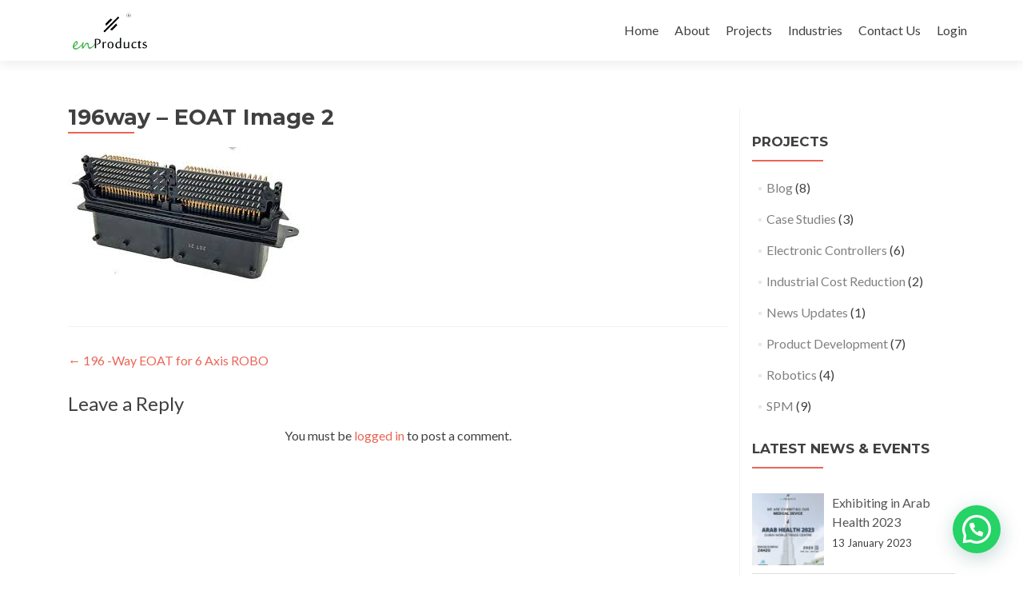

--- FILE ---
content_type: text/html; charset=UTF-8
request_url: https://www.enproducts.in/portfolio/196-way-eoat-for-6-axis-robo/attachment/196way-eoat-image-2/
body_size: 16788
content:
<!DOCTYPE html>

<html lang="en">

<head>

<meta charset="UTF-8">
<meta name="viewport" content="width=device-width, initial-scale=1">
<link rel="profile" href="http://gmpg.org/xfn/11">
<link rel="pingback" href="https://www.enproducts.in/xmlrpc.php">

<!--[if lt IE 9]>
<script src="https://www.enproducts.in/wp-content/themes/zerif-lite/js/html5.js"></script>
<link rel="stylesheet" href="https://www.enproducts.in/wp-content/themes/zerif-lite/css/ie.css" type="text/css">
<![endif]-->

<meta name='robots' content='index, follow, max-image-preview:large, max-snippet:-1, max-video-preview:-1' />

	<!-- This site is optimized with the Yoast SEO plugin v18.5.1 - https://yoast.com/wordpress/plugins/seo/ -->
	<title>Media Updates | Machine manufacturing | enProducts</title>
	<meta name="description" content="enProducts Pvt Ltd is the top machine manufacturer which is centered in Kerala, India. We provide manufacturing services such as Special Purpose Machines (SPM), New Product Development (NPD), Robotics &amp; Automation and Test Equipment." />
	<link rel="canonical" href="http://www.enproducts.in/wp-content/uploads/2024/07/196way-EOAT-Image-2.jpg" />
	<meta property="og:locale" content="en_US" />
	<meta property="og:type" content="article" />
	<meta property="og:title" content="Media Updates | Machine manufacturing | enProducts" />
	<meta property="og:description" content="enProducts Pvt Ltd is the top machine manufacturer which is centered in Kerala, India. We provide manufacturing services such as Special Purpose Machines (SPM), New Product Development (NPD), Robotics &amp; Automation and Test Equipment." />
	<meta property="og:url" content="http://www.enproducts.in/wp-content/uploads/2024/07/196way-EOAT-Image-2.jpg" />
	<meta property="og:site_name" content="enProducts" />
	<meta property="article:publisher" content="https://www.facebook.com/enProducts.in?ref=hl" />
	<meta property="article:modified_time" content="2024-07-24T08:59:29+00:00" />
	<meta property="og:image" content="http://www.enproducts.in/wp-content/uploads/2024/07/196way-EOAT-Image-2.jpg" />
	<meta property="og:image:width" content="296" />
	<meta property="og:image:height" content="170" />
	<meta property="og:image:type" content="image/jpeg" />
	<meta name="twitter:card" content="summary" />
	<meta name="twitter:site" content="@en_products" />
	<script type="application/ld+json" class="yoast-schema-graph">{"@context":"https://schema.org","@graph":[{"@type":"Organization","@id":"https://www.enproducts.in/#organization","name":"enProducts Private Limited","url":"https://www.enproducts.in/","sameAs":["https://www.facebook.com/enProducts.in?ref=hl","https://www.linkedin.com/company/enproducts-pvt-ltd?trk=company_logo","https://www.youtube.com/c/enProducts","https://twitter.com/en_products"],"logo":{"@type":"ImageObject","@id":"https://www.enproducts.in/#logo","inLanguage":"en","url":"https://www.enproducts.in/wp-content/uploads/2020/03/enproduct-logo-Web-01.png","contentUrl":"https://www.enproducts.in/wp-content/uploads/2020/03/enproduct-logo-Web-01.png","width":1564,"height":719,"caption":"enProducts Private Limited"},"image":{"@id":"https://www.enproducts.in/#logo"}},{"@type":"WebSite","@id":"https://www.enproducts.in/#website","url":"https://www.enproducts.in/","name":"enProducts","description":"Transparent engineering","publisher":{"@id":"https://www.enproducts.in/#organization"},"potentialAction":[{"@type":"SearchAction","target":{"@type":"EntryPoint","urlTemplate":"https://www.enproducts.in/?s={search_term_string}"},"query-input":"required name=search_term_string"}],"inLanguage":"en"},{"@type":"WebPage","@id":"http://www.enproducts.in/wp-content/uploads/2024/07/196way-EOAT-Image-2.jpg#webpage","url":"http://www.enproducts.in/wp-content/uploads/2024/07/196way-EOAT-Image-2.jpg","name":"Media Updates | Machine manufacturing | enProducts","isPartOf":{"@id":"https://www.enproducts.in/#website"},"datePublished":"2024-07-24T08:59:15+00:00","dateModified":"2024-07-24T08:59:29+00:00","description":"enProducts Pvt Ltd is the top machine manufacturer which is centered in Kerala, India. We provide manufacturing services such as Special Purpose Machines (SPM), New Product Development (NPD), Robotics & Automation and Test Equipment.","breadcrumb":{"@id":"http://www.enproducts.in/wp-content/uploads/2024/07/196way-EOAT-Image-2.jpg#breadcrumb"},"inLanguage":"en","potentialAction":[{"@type":"ReadAction","target":["http://www.enproducts.in/wp-content/uploads/2024/07/196way-EOAT-Image-2.jpg"]}]},{"@type":"BreadcrumbList","@id":"http://www.enproducts.in/wp-content/uploads/2024/07/196way-EOAT-Image-2.jpg#breadcrumb","itemListElement":[{"@type":"ListItem","position":1,"name":"Home","item":"https://www.enproducts.in/"},{"@type":"ListItem","position":2,"name":"196 -Way EOAT for 6 Axis ROBO","item":"https://www.enproducts.in/portfolio/196-way-eoat-for-6-axis-robo/"},{"@type":"ListItem","position":3,"name":"196way &#8211; EOAT Image 2"}]}]}</script>
	<!-- / Yoast SEO plugin. -->


<link rel='dns-prefetch' href='//maps.googleapis.com' />
<link rel='dns-prefetch' href='//fonts.googleapis.com' />
<link rel='dns-prefetch' href='//s.w.org' />
<link rel="alternate" type="application/rss+xml" title="enProducts &raquo; Feed" href="https://www.enproducts.in/feed/" />
<link rel="alternate" type="application/rss+xml" title="enProducts &raquo; Comments Feed" href="https://www.enproducts.in/comments/feed/" />
<link rel="alternate" type="application/rss+xml" title="enProducts &raquo; 196way &#8211; EOAT Image 2 Comments Feed" href="https://www.enproducts.in/portfolio/196-way-eoat-for-6-axis-robo/attachment/196way-eoat-image-2/feed/" />
<script type="text/javascript">
window._wpemojiSettings = {"baseUrl":"https:\/\/s.w.org\/images\/core\/emoji\/13.1.0\/72x72\/","ext":".png","svgUrl":"https:\/\/s.w.org\/images\/core\/emoji\/13.1.0\/svg\/","svgExt":".svg","source":{"concatemoji":"https:\/\/www.enproducts.in\/wp-includes\/js\/wp-emoji-release.min.js?ver=5.9.12"}};
/*! This file is auto-generated */
!function(e,a,t){var n,r,o,i=a.createElement("canvas"),p=i.getContext&&i.getContext("2d");function s(e,t){var a=String.fromCharCode;p.clearRect(0,0,i.width,i.height),p.fillText(a.apply(this,e),0,0);e=i.toDataURL();return p.clearRect(0,0,i.width,i.height),p.fillText(a.apply(this,t),0,0),e===i.toDataURL()}function c(e){var t=a.createElement("script");t.src=e,t.defer=t.type="text/javascript",a.getElementsByTagName("head")[0].appendChild(t)}for(o=Array("flag","emoji"),t.supports={everything:!0,everythingExceptFlag:!0},r=0;r<o.length;r++)t.supports[o[r]]=function(e){if(!p||!p.fillText)return!1;switch(p.textBaseline="top",p.font="600 32px Arial",e){case"flag":return s([127987,65039,8205,9895,65039],[127987,65039,8203,9895,65039])?!1:!s([55356,56826,55356,56819],[55356,56826,8203,55356,56819])&&!s([55356,57332,56128,56423,56128,56418,56128,56421,56128,56430,56128,56423,56128,56447],[55356,57332,8203,56128,56423,8203,56128,56418,8203,56128,56421,8203,56128,56430,8203,56128,56423,8203,56128,56447]);case"emoji":return!s([10084,65039,8205,55357,56613],[10084,65039,8203,55357,56613])}return!1}(o[r]),t.supports.everything=t.supports.everything&&t.supports[o[r]],"flag"!==o[r]&&(t.supports.everythingExceptFlag=t.supports.everythingExceptFlag&&t.supports[o[r]]);t.supports.everythingExceptFlag=t.supports.everythingExceptFlag&&!t.supports.flag,t.DOMReady=!1,t.readyCallback=function(){t.DOMReady=!0},t.supports.everything||(n=function(){t.readyCallback()},a.addEventListener?(a.addEventListener("DOMContentLoaded",n,!1),e.addEventListener("load",n,!1)):(e.attachEvent("onload",n),a.attachEvent("onreadystatechange",function(){"complete"===a.readyState&&t.readyCallback()})),(n=t.source||{}).concatemoji?c(n.concatemoji):n.wpemoji&&n.twemoji&&(c(n.twemoji),c(n.wpemoji)))}(window,document,window._wpemojiSettings);
</script>
<style type="text/css">
img.wp-smiley,
img.emoji {
	display: inline !important;
	border: none !important;
	box-shadow: none !important;
	height: 1em !important;
	width: 1em !important;
	margin: 0 0.07em !important;
	vertical-align: -0.1em !important;
	background: none !important;
	padding: 0 !important;
}
</style>
	<link rel='stylesheet' id='img-lightbox-css-css'  href='https://www.enproducts.in/wp-content/plugins/wp-product-review/css/lightbox.css?ver=1.0' type='text/css' media='all' />
<link rel='stylesheet' id='wp-block-library-css'  href='https://www.enproducts.in/wp-includes/css/dist/block-library/style.min.css?ver=5.9.12' type='text/css' media='all' />
<style id='joinchat-button-style-inline-css' type='text/css'>
.wp-block-joinchat-button{border:none!important;text-align:center}.wp-block-joinchat-button figure{display:table;margin:0 auto;padding:0}.wp-block-joinchat-button figcaption{font:normal normal 400 .6em/2em var(--wp--preset--font-family--system-font,sans-serif);margin:0;padding:0}.wp-block-joinchat-button .joinchat-button__qr{background-color:#fff;border:6px solid #25d366;border-radius:30px;box-sizing:content-box;display:block;height:200px;margin:auto;overflow:hidden;padding:10px;width:200px}.wp-block-joinchat-button .joinchat-button__qr canvas,.wp-block-joinchat-button .joinchat-button__qr img{display:block;margin:auto}.wp-block-joinchat-button .joinchat-button__link{align-items:center;background-color:#25d366;border:6px solid #25d366;border-radius:30px;display:inline-flex;flex-flow:row nowrap;justify-content:center;line-height:1.25em;margin:0 auto;text-decoration:none}.wp-block-joinchat-button .joinchat-button__link:before{background:transparent var(--joinchat-ico) no-repeat center;background-size:100%;content:"";display:block;height:1.5em;margin:-.75em .75em -.75em 0;width:1.5em}.wp-block-joinchat-button figure+.joinchat-button__link{margin-top:10px}@media (orientation:landscape)and (min-height:481px),(orientation:portrait)and (min-width:481px){.wp-block-joinchat-button.joinchat-button--qr-only figure+.joinchat-button__link{display:none}}@media (max-width:480px),(orientation:landscape)and (max-height:480px){.wp-block-joinchat-button figure{display:none}}

</style>
<style id='global-styles-inline-css' type='text/css'>
body{--wp--preset--color--black: #000000;--wp--preset--color--cyan-bluish-gray: #abb8c3;--wp--preset--color--white: #ffffff;--wp--preset--color--pale-pink: #f78da7;--wp--preset--color--vivid-red: #cf2e2e;--wp--preset--color--luminous-vivid-orange: #ff6900;--wp--preset--color--luminous-vivid-amber: #fcb900;--wp--preset--color--light-green-cyan: #7bdcb5;--wp--preset--color--vivid-green-cyan: #00d084;--wp--preset--color--pale-cyan-blue: #8ed1fc;--wp--preset--color--vivid-cyan-blue: #0693e3;--wp--preset--color--vivid-purple: #9b51e0;--wp--preset--gradient--vivid-cyan-blue-to-vivid-purple: linear-gradient(135deg,rgba(6,147,227,1) 0%,rgb(155,81,224) 100%);--wp--preset--gradient--light-green-cyan-to-vivid-green-cyan: linear-gradient(135deg,rgb(122,220,180) 0%,rgb(0,208,130) 100%);--wp--preset--gradient--luminous-vivid-amber-to-luminous-vivid-orange: linear-gradient(135deg,rgba(252,185,0,1) 0%,rgba(255,105,0,1) 100%);--wp--preset--gradient--luminous-vivid-orange-to-vivid-red: linear-gradient(135deg,rgba(255,105,0,1) 0%,rgb(207,46,46) 100%);--wp--preset--gradient--very-light-gray-to-cyan-bluish-gray: linear-gradient(135deg,rgb(238,238,238) 0%,rgb(169,184,195) 100%);--wp--preset--gradient--cool-to-warm-spectrum: linear-gradient(135deg,rgb(74,234,220) 0%,rgb(151,120,209) 20%,rgb(207,42,186) 40%,rgb(238,44,130) 60%,rgb(251,105,98) 80%,rgb(254,248,76) 100%);--wp--preset--gradient--blush-light-purple: linear-gradient(135deg,rgb(255,206,236) 0%,rgb(152,150,240) 100%);--wp--preset--gradient--blush-bordeaux: linear-gradient(135deg,rgb(254,205,165) 0%,rgb(254,45,45) 50%,rgb(107,0,62) 100%);--wp--preset--gradient--luminous-dusk: linear-gradient(135deg,rgb(255,203,112) 0%,rgb(199,81,192) 50%,rgb(65,88,208) 100%);--wp--preset--gradient--pale-ocean: linear-gradient(135deg,rgb(255,245,203) 0%,rgb(182,227,212) 50%,rgb(51,167,181) 100%);--wp--preset--gradient--electric-grass: linear-gradient(135deg,rgb(202,248,128) 0%,rgb(113,206,126) 100%);--wp--preset--gradient--midnight: linear-gradient(135deg,rgb(2,3,129) 0%,rgb(40,116,252) 100%);--wp--preset--duotone--dark-grayscale: url('#wp-duotone-dark-grayscale');--wp--preset--duotone--grayscale: url('#wp-duotone-grayscale');--wp--preset--duotone--purple-yellow: url('#wp-duotone-purple-yellow');--wp--preset--duotone--blue-red: url('#wp-duotone-blue-red');--wp--preset--duotone--midnight: url('#wp-duotone-midnight');--wp--preset--duotone--magenta-yellow: url('#wp-duotone-magenta-yellow');--wp--preset--duotone--purple-green: url('#wp-duotone-purple-green');--wp--preset--duotone--blue-orange: url('#wp-duotone-blue-orange');--wp--preset--font-size--small: 13px;--wp--preset--font-size--medium: 20px;--wp--preset--font-size--large: 36px;--wp--preset--font-size--x-large: 42px;}.has-black-color{color: var(--wp--preset--color--black) !important;}.has-cyan-bluish-gray-color{color: var(--wp--preset--color--cyan-bluish-gray) !important;}.has-white-color{color: var(--wp--preset--color--white) !important;}.has-pale-pink-color{color: var(--wp--preset--color--pale-pink) !important;}.has-vivid-red-color{color: var(--wp--preset--color--vivid-red) !important;}.has-luminous-vivid-orange-color{color: var(--wp--preset--color--luminous-vivid-orange) !important;}.has-luminous-vivid-amber-color{color: var(--wp--preset--color--luminous-vivid-amber) !important;}.has-light-green-cyan-color{color: var(--wp--preset--color--light-green-cyan) !important;}.has-vivid-green-cyan-color{color: var(--wp--preset--color--vivid-green-cyan) !important;}.has-pale-cyan-blue-color{color: var(--wp--preset--color--pale-cyan-blue) !important;}.has-vivid-cyan-blue-color{color: var(--wp--preset--color--vivid-cyan-blue) !important;}.has-vivid-purple-color{color: var(--wp--preset--color--vivid-purple) !important;}.has-black-background-color{background-color: var(--wp--preset--color--black) !important;}.has-cyan-bluish-gray-background-color{background-color: var(--wp--preset--color--cyan-bluish-gray) !important;}.has-white-background-color{background-color: var(--wp--preset--color--white) !important;}.has-pale-pink-background-color{background-color: var(--wp--preset--color--pale-pink) !important;}.has-vivid-red-background-color{background-color: var(--wp--preset--color--vivid-red) !important;}.has-luminous-vivid-orange-background-color{background-color: var(--wp--preset--color--luminous-vivid-orange) !important;}.has-luminous-vivid-amber-background-color{background-color: var(--wp--preset--color--luminous-vivid-amber) !important;}.has-light-green-cyan-background-color{background-color: var(--wp--preset--color--light-green-cyan) !important;}.has-vivid-green-cyan-background-color{background-color: var(--wp--preset--color--vivid-green-cyan) !important;}.has-pale-cyan-blue-background-color{background-color: var(--wp--preset--color--pale-cyan-blue) !important;}.has-vivid-cyan-blue-background-color{background-color: var(--wp--preset--color--vivid-cyan-blue) !important;}.has-vivid-purple-background-color{background-color: var(--wp--preset--color--vivid-purple) !important;}.has-black-border-color{border-color: var(--wp--preset--color--black) !important;}.has-cyan-bluish-gray-border-color{border-color: var(--wp--preset--color--cyan-bluish-gray) !important;}.has-white-border-color{border-color: var(--wp--preset--color--white) !important;}.has-pale-pink-border-color{border-color: var(--wp--preset--color--pale-pink) !important;}.has-vivid-red-border-color{border-color: var(--wp--preset--color--vivid-red) !important;}.has-luminous-vivid-orange-border-color{border-color: var(--wp--preset--color--luminous-vivid-orange) !important;}.has-luminous-vivid-amber-border-color{border-color: var(--wp--preset--color--luminous-vivid-amber) !important;}.has-light-green-cyan-border-color{border-color: var(--wp--preset--color--light-green-cyan) !important;}.has-vivid-green-cyan-border-color{border-color: var(--wp--preset--color--vivid-green-cyan) !important;}.has-pale-cyan-blue-border-color{border-color: var(--wp--preset--color--pale-cyan-blue) !important;}.has-vivid-cyan-blue-border-color{border-color: var(--wp--preset--color--vivid-cyan-blue) !important;}.has-vivid-purple-border-color{border-color: var(--wp--preset--color--vivid-purple) !important;}.has-vivid-cyan-blue-to-vivid-purple-gradient-background{background: var(--wp--preset--gradient--vivid-cyan-blue-to-vivid-purple) !important;}.has-light-green-cyan-to-vivid-green-cyan-gradient-background{background: var(--wp--preset--gradient--light-green-cyan-to-vivid-green-cyan) !important;}.has-luminous-vivid-amber-to-luminous-vivid-orange-gradient-background{background: var(--wp--preset--gradient--luminous-vivid-amber-to-luminous-vivid-orange) !important;}.has-luminous-vivid-orange-to-vivid-red-gradient-background{background: var(--wp--preset--gradient--luminous-vivid-orange-to-vivid-red) !important;}.has-very-light-gray-to-cyan-bluish-gray-gradient-background{background: var(--wp--preset--gradient--very-light-gray-to-cyan-bluish-gray) !important;}.has-cool-to-warm-spectrum-gradient-background{background: var(--wp--preset--gradient--cool-to-warm-spectrum) !important;}.has-blush-light-purple-gradient-background{background: var(--wp--preset--gradient--blush-light-purple) !important;}.has-blush-bordeaux-gradient-background{background: var(--wp--preset--gradient--blush-bordeaux) !important;}.has-luminous-dusk-gradient-background{background: var(--wp--preset--gradient--luminous-dusk) !important;}.has-pale-ocean-gradient-background{background: var(--wp--preset--gradient--pale-ocean) !important;}.has-electric-grass-gradient-background{background: var(--wp--preset--gradient--electric-grass) !important;}.has-midnight-gradient-background{background: var(--wp--preset--gradient--midnight) !important;}.has-small-font-size{font-size: var(--wp--preset--font-size--small) !important;}.has-medium-font-size{font-size: var(--wp--preset--font-size--medium) !important;}.has-large-font-size{font-size: var(--wp--preset--font-size--large) !important;}.has-x-large-font-size{font-size: var(--wp--preset--font-size--x-large) !important;}
</style>
<link rel='stylesheet' id='sp-news-public-css'  href='https://www.enproducts.in/wp-content/plugins/sp-news-and-widget/assets/css/sp-news-public.css?ver=4.5.6' type='text/css' media='all' />
<link rel='stylesheet' id='wpos-slick-style-css'  href='https://www.enproducts.in/wp-content/plugins/wp-logo-showcase-responsive-slider-slider/assets/css/slick.css?ver=3.1.2' type='text/css' media='all' />
<link rel='stylesheet' id='logo_showcase_style-css'  href='https://www.enproducts.in/wp-content/plugins/wp-logo-showcase-responsive-slider-slider/assets/css/logo-showcase.css?ver=3.1.2' type='text/css' media='all' />
<link rel='stylesheet' id='zerif_font-css'  href='//fonts.googleapis.com/css?family=Lato%3A300%2C400%2C700%2C400italic%7CMontserrat%3A700%7CHomemade+Apple&#038;subset=latin%2Clatin-ext' type='text/css' media='all' />
<link rel='stylesheet' id='zerif_font_all-css'  href='//fonts.googleapis.com/css?family=Open+Sans%3A400%2C300%2C300italic%2C400italic%2C600italic%2C600%2C700%2C700italic%2C800%2C800italic&#038;ver=5.9.12' type='text/css' media='all' />
<link rel='stylesheet' id='zerif_bootstrap_style-css'  href='https://www.enproducts.in/wp-content/themes/zerif-lite/css/bootstrap.css?ver=5.9.12' type='text/css' media='all' />
<link rel='stylesheet' id='zerif_fontawesome-css'  href='https://www.enproducts.in/wp-content/themes/zerif-lite/css/font-awesome.min.css?ver=v1' type='text/css' media='all' />
<link rel='stylesheet' id='zerif_style-css'  href='https://www.enproducts.in/wp-content/themes/zerif-lite/style.css?ver=v1' type='text/css' media='all' />
<link rel='stylesheet' id='zerif_responsive_style-css'  href='https://www.enproducts.in/wp-content/themes/zerif-lite/css/responsive.css?ver=v1' type='text/css' media='all' />
<link rel='stylesheet' id='joinchat-css'  href='https://www.enproducts.in/wp-content/plugins/creame-whatsapp-me/public/css/joinchat-btn.min.css?ver=5.1.5' type='text/css' media='all' />
<link rel='stylesheet' id='nimble-portfolio-style-css'  href='https://www.enproducts.in/wp-content/plugins/nimble-portfolio/includes/nimble-portfolio.css?ver=5.9.12' type='text/css' media='all' />
<link rel='stylesheet' id='nimble-portfolio-default-stylesheet-css'  href='https://www.enproducts.in/wp-content/plugins/nimble-portfolio/skins/default/skin.css?ver=5.9.12' type='text/css' media='all' />
<link rel='stylesheet' id='nimblebox-style-css'  href='https://www.enproducts.in/wp-content/plugins/nimble-portfolio/includes/prettyphoto/prettyphoto.css?ver=5.9.12' type='text/css' media='all' />
<script type='text/javascript' src='https://www.enproducts.in/wp-includes/js/jquery/jquery.min.js?ver=3.6.0' id='jquery-core-js'></script>
<script type='text/javascript' src='https://www.enproducts.in/wp-includes/js/jquery/jquery-migrate.min.js?ver=3.3.2' id='jquery-migrate-js'></script>
<script type='text/javascript' src='http://maps.googleapis.com/maps/api/js?key=AIzaSyBcVcz5OZ6eNBi5d7CFYHIdtsEI5BQlm68&#038;libraries=places&#038;ver=5.9.12' id='srm_gmap_api-js'></script>
<script type='text/javascript' id='pirate-forms-custom-spam-js-extra'>
/* <![CDATA[ */
var pf = {"spam":{"label":"I'm human!","value":"c247a076b3"}};
/* ]]> */
</script>
<script type='text/javascript' src='https://www.enproducts.in/wp-content/plugins/pirate-forms/public/js/custom-spam.js?ver=5.9.12' id='pirate-forms-custom-spam-js'></script>
<link rel="https://api.w.org/" href="https://www.enproducts.in/wp-json/" /><link rel="alternate" type="application/json" href="https://www.enproducts.in/wp-json/wp/v2/media/6182" /><link rel="EditURI" type="application/rsd+xml" title="RSD" href="https://www.enproducts.in/xmlrpc.php?rsd" />
<link rel="wlwmanifest" type="application/wlwmanifest+xml" href="https://www.enproducts.in/wp-includes/wlwmanifest.xml" /> 
<meta name="generator" content="WordPress 5.9.12" />
<link rel='shortlink' href='https://www.enproducts.in/?p=6182' />
<link rel="alternate" type="application/json+oembed" href="https://www.enproducts.in/wp-json/oembed/1.0/embed?url=https%3A%2F%2Fwww.enproducts.in%2Fportfolio%2F196-way-eoat-for-6-axis-robo%2Fattachment%2F196way-eoat-image-2%2F" />
<link rel="alternate" type="text/xml+oembed" href="https://www.enproducts.in/wp-json/oembed/1.0/embed?url=https%3A%2F%2Fwww.enproducts.in%2Fportfolio%2F196-way-eoat-for-6-axis-robo%2Fattachment%2F196way-eoat-image-2%2F&#038;format=xml" />
<meta name="google-site-verification" content="y-u08tXKZ4KaSBFt_d3FzsNmEHoCB1CijVeUcGVlIFM" />
<!-- Global site tag (gtag.js) - Google Analytics -->
<script async src="https://www.googletagmanager.com/gtag/js?id=G-0HH2YZT5D1"></script>
<script>
  window.dataLayer = window.dataLayer || [];
  function gtag(){dataLayer.push(arguments);}
  gtag('js', new Date());

  gtag('config', 'G-0HH2YZT5D1');
</script>
<!-- Google Tag Manager -->
<script>(function(w,d,s,l,i){w[l]=w[l]||[];w[l].push({'gtm.start':
new Date().getTime(),event:'gtm.js'});var f=d.getElementsByTagName(s)[0],
j=d.createElement(s),dl=l!='dataLayer'?'&l='+l:'';j.async=true;j.src=
'https://www.googletagmanager.com/gtm.js?id='+i+dl;f.parentNode.insertBefore(j,f);
})(window,document,'script','dataLayer','GTM-NDZMXBV4');</script>
<!-- End Google Tag Manager --><link rel='stylesheet' id='cwp-pac-frontpage-stylesheet-css'  href='https://www.enproducts.in/wp-content/plugins/wp-product-review/css/frontpage.css?ver=5.9.12' type='text/css' media='all' />
<link rel='stylesheet' id='cwp-pac-widget-stylesheet-css'  href='https://www.enproducts.in/wp-content/plugins/wp-product-review/css/cwppos-widget.css?ver=5.9.12' type='text/css' media='all' />
<link rel='stylesheet' id='jqueryui-css'  href='https://www.enproducts.in/wp-content/plugins/wp-product-review/css/jquery-ui.css?ver=5.9.12' type='text/css' media='all' />
<link rel='stylesheet' id='cwp-pac-fontawesome-stylesheet-css'  href='https://www.enproducts.in/wp-content/plugins/wp-product-review/css/font-awesome.min.css?ver=5.9.12' type='text/css' media='all' />
<script type='text/javascript' src='https://www.enproducts.in/wp-includes/js/jquery/ui/core.min.js?ver=1.13.1' id='jquery-ui-core-js'></script>
<script type='text/javascript' src='https://www.enproducts.in/wp-includes/js/jquery/ui/mouse.min.js?ver=1.13.1' id='jquery-ui-mouse-js'></script>
<script type='text/javascript' src='https://www.enproducts.in/wp-includes/js/jquery/ui/slider.min.js?ver=1.13.1' id='jquery-ui-slider-js'></script>
<script type='text/javascript' src='https://www.enproducts.in/wp-content/plugins/wp-product-review/javascript/pie-chart.js?ver=20140101' id='pie-chart-js'></script>
<script type='text/javascript' src='https://www.enproducts.in/wp-content/plugins/wp-product-review/javascript/main.js?ver=20140101' id='cwp-pac-main-script-js'></script>
<script type='text/javascript' src='https://www.enproducts.in/wp-content/plugins/wp-product-review/javascript/lightbox.min.js?ver=1.0' id='img-lightbox-js'></script>
<script type='text/javascript'>
                    var cwpCustomBarIcon = '';
                    var isSetToPro = '';
                    var trackcolor = '#ebebeb';
                </script><style type="text/css" id="custom-background-css">
body.custom-background { background-image: url("https://enproducts.in/wp-content/uploads/2015/04/bg.jpg"); background-position: center top; background-size: auto; background-repeat: no-repeat; background-attachment: fixed; }
</style>
	<link rel="icon" href="https://www.enproducts.in/wp-content/uploads/2018/07/cropped-LogoOnly_Rev3-01-1-32x32.png" sizes="32x32" />
<link rel="icon" href="https://www.enproducts.in/wp-content/uploads/2018/07/cropped-LogoOnly_Rev3-01-1-192x192.png" sizes="192x192" />
<link rel="apple-touch-icon" href="https://www.enproducts.in/wp-content/uploads/2018/07/cropped-LogoOnly_Rev3-01-1-180x180.png" />
<meta name="msapplication-TileImage" content="https://www.enproducts.in/wp-content/uploads/2018/07/cropped-LogoOnly_Rev3-01-1-270x270.png" />
		<style type="text/css" id="wp-custom-css">
			.zerif-copyright{
	display: none !important;
}
.zerif-copyright-box{
	display: none !important;
}
.entry-footer {
display: none;
}
.entry-meta{
	display: none !important;
}
/* .post-4272 .entry-header{
	display: none !important;
}
.post-4136 .entry-header{
	display: none !important;
} */
h1.entry-title {
	font-size: 27px;
}
/* Zerif Lite FAQ styling */
.faq-item {
  margin-bottom: 12px;
  border: 1px solid #ddd;
  padding: 10px;
  border-radius: 4px;
}

.faq-item summary {
  font-weight: 600;
  cursor: pointer;
  outline: none;
}

.faq-item summary::-webkit-details-marker {
  display: none;
}

.faq-item summary:after {
  content: "+";
  float: right;
  font-size: 18px;
}

.faq-item[open] summary:after {
  content: "–";
}
		</style>
		
</head>

	<body class="attachment attachment-template-default single single-attachment postid-6182 attachmentid-6182 attachment-jpeg elementor-default elementor-kit-2169" >
		<!-- Google Tag Manager (noscript) -->
<noscript><iframe src="https://www.googletagmanager.com/ns.html?id=GTM-NDZMXBV4"
height="0" width="0" style="display:none;visibility:hidden"></iframe></noscript>
<!-- End Google Tag Manager (noscript) -->



<div id="mobilebgfix">
	<div class="mobile-bg-fix-img-wrap">
		<div class="mobile-bg-fix-img"></div>
	</div>
	<div class="mobile-bg-fix-whole-site">


<header id="home" class="header" itemscope="itemscope" itemtype="http://schema.org/WPHeader">

	<div id="main-nav" class="navbar navbar-inverse bs-docs-nav" role="banner">

		<div class="container">

			<div class="navbar-header responsive-logo">

				<button class="navbar-toggle collapsed" type="button" data-toggle="collapse" data-target=".bs-navbar-collapse">

				<span class="sr-only">Toggle navigation</span>

				<span class="icon-bar"></span>

				<span class="icon-bar"></span>

				<span class="icon-bar"></span>

				</button>

				<a href="https://www.enproducts.in/" class="navbar-brand"><img src="http://www.enproducts.in/wp-content/uploads/2020/03/enproduct-logo-Web-01-01.png" alt="enProducts"></a>
			</div>

				<nav class="navbar-collapse bs-navbar-collapse collapse" id="site-navigation" itemscope itemtype="http://schema.org/SiteNavigationElement">
		<a class="screen-reader-text skip-link" href="#content">Skip to content</a>
		<ul id="menu-main-top" class="nav navbar-nav navbar-right responsive-nav main-nav-list"><li id="menu-item-59" class="menu-item menu-item-type-custom menu-item-object-custom menu-item-home menu-item-59"><a href="http://www.enproducts.in/">Home</a></li>
<li id="menu-item-7" class="menu-item menu-item-type-custom menu-item-object-custom menu-item-home menu-item-has-children menu-item-7"><a title="Select Any" href="https://www.enproducts.in/#about">About</a>
<ul class="sub-menu">
	<li id="menu-item-8" class="menu-item menu-item-type-post_type menu-item-object-page menu-item-8"><a title="Know about enProducts" href="https://www.enproducts.in/about-machine-manufacturing/">Organization</a></li>
	<li id="menu-item-57" class="menu-item menu-item-type-custom menu-item-object-custom menu-item-home menu-item-57"><a href="http://www.enproducts.in/#team">Our Team</a></li>
	<li id="menu-item-58" class="menu-item menu-item-type-custom menu-item-object-custom menu-item-home menu-item-58"><a href="http://www.enproducts.in/#testimonials">Testimonials</a></li>
	<li id="menu-item-452" class="menu-item menu-item-type-post_type menu-item-object-page menu-item-452"><a title="Latest News from enProducts" href="https://www.enproducts.in/latest-news-updates-machine-manufacturing-enproducts/">Latest News &#038; Updates</a></li>
</ul>
</li>
<li id="menu-item-56" class="menu-item menu-item-type-custom menu-item-object-custom menu-item-has-children menu-item-56"><a title="enProducts Projects" href="https://www.enproducts.in/projects-machine-manufacturing/">Projects</a>
<ul class="sub-menu">
	<li id="menu-item-3561" class="menu-item menu-item-type-taxonomy menu-item-object-nimble-portfolio-type menu-item-3561"><a href="https://www.enproducts.in/portfolio-filter/special-purpose-machines/">Special Purpose Machines</a></li>
	<li id="menu-item-3562" class="menu-item menu-item-type-taxonomy menu-item-object-nimble-portfolio-type menu-item-3562"><a href="https://www.enproducts.in/portfolio-filter/medical-device/">Medical Device</a></li>
</ul>
</li>
<li id="menu-item-4120" class="menu-item menu-item-type-custom menu-item-object-custom menu-item-has-children menu-item-4120"><a href="#">Industries</a>
<ul class="sub-menu">
	<li id="menu-item-4121" class="menu-item menu-item-type-custom menu-item-object-custom menu-item-has-children menu-item-4121"><a href="#">Automotive</a>
	<ul class="sub-menu">
		<li id="menu-item-4124" class="menu-item menu-item-type-custom menu-item-object-custom menu-item-4124"><a href="https://www.enproducts.in/automation-solutions-for-automotive-wiring-harness/">Wire harness industry</a></li>
		<li id="menu-item-4125" class="menu-item menu-item-type-custom menu-item-object-custom menu-item-4125"><a href="https://www.enproducts.in/machines-for-relay-manufacturing-industry/">Relay Manufacturing Industry</a></li>
		<li id="menu-item-5181" class="menu-item menu-item-type-custom menu-item-object-custom menu-item-5181"><a href="https://www.enproducts.in/machines-for-connector-manufacturing-industry/">Connector Manufacturing Industry</a></li>
	</ul>
</li>
	<li id="menu-item-4164" class="menu-item menu-item-type-custom menu-item-object-custom menu-item-4164"><a href="#">Medical</a></li>
	<li id="menu-item-4122" class="menu-item menu-item-type-custom menu-item-object-custom menu-item-has-children menu-item-4122"><a href="#">Defence</a>
	<ul class="sub-menu">
		<li id="menu-item-4126" class="menu-item menu-item-type-custom menu-item-object-custom menu-item-4126"><a href="#">SONAR and allied technologies</a></li>
		<li id="menu-item-4127" class="menu-item menu-item-type-custom menu-item-object-custom menu-item-4127"><a href="#">Precision measurement system</a></li>
	</ul>
</li>
	<li id="menu-item-4123" class="menu-item menu-item-type-custom menu-item-object-custom menu-item-has-children menu-item-4123"><a href="#">Food</a>
	<ul class="sub-menu">
		<li id="menu-item-4128" class="menu-item menu-item-type-custom menu-item-object-custom menu-item-4128"><a href="#">Special Packaging</a></li>
		<li id="menu-item-4129" class="menu-item menu-item-type-custom menu-item-object-custom menu-item-4129"><a href="#">SCADA</a></li>
		<li id="menu-item-4130" class="menu-item menu-item-type-custom menu-item-object-custom menu-item-4130"><a href="#">Plant monitoring and control</a></li>
		<li id="menu-item-4131" class="menu-item menu-item-type-custom menu-item-object-custom menu-item-4131"><a href="#">Precision Dispensing</a></li>
		<li id="menu-item-4132" class="menu-item menu-item-type-custom menu-item-object-custom menu-item-4132"><a href="#">Metal detecting</a></li>
		<li id="menu-item-4133" class="menu-item menu-item-type-custom menu-item-object-custom menu-item-4133"><a href="#">Visual Inspection</a></li>
		<li id="menu-item-4134" class="menu-item menu-item-type-custom menu-item-object-custom menu-item-4134"><a href="#">Automated Weighing Solutions</a></li>
		<li id="menu-item-4135" class="menu-item menu-item-type-custom menu-item-object-custom menu-item-4135"><a href="#">Conveying and storage systems</a></li>
	</ul>
</li>
</ul>
</li>
<li id="menu-item-55" class="menu-item menu-item-type-custom menu-item-object-custom menu-item-home menu-item-has-children menu-item-55"><a href="http://www.enproducts.in/#contact">Contact Us</a>
<ul class="sub-menu">
	<li id="menu-item-956" class="menu-item menu-item-type-custom menu-item-object-custom menu-item-956"><a target="_blank" rel="noopener" href="http://me.enproducts.in/Support/">Maintenance Request</a></li>
</ul>
</li>
<li id="menu-item-569" class="menu-item menu-item-type-custom menu-item-object-custom menu-item-has-children menu-item-569"><a target="_blank" rel="noopener" href="http://me.enproducts.in/wp-admin">Login</a>
<ul class="sub-menu">
	<li id="menu-item-955" class="menu-item menu-item-type-custom menu-item-object-custom menu-item-955"><a target="_blank" rel="noopener" href="http://me.enproducts.in">Employee Login</a></li>
	<li id="menu-item-954" class="menu-item menu-item-type-custom menu-item-object-custom menu-item-954"><a target="_blank" rel="noopener" href="http://me.enproducts.in/maintenance-status/">Service Log</a></li>
</ul>
</li>
</ul>	</nav>
	
		</div>

	</div>
	<!-- / END TOP BAR -->
<div class="clear"></div>

</header> <!-- / END HOME SECTION  -->

<div id="content" class="site-content">

	<div class="container">
				<div class="content-left-wrap col-md-9">
						<div id="primary" class="content-area">
				<main itemscope itemtype="http://schema.org/WebPageElement" itemprop="mainContentOfPage" id="main" class="site-main">
				<article id="post-6182" class="post-6182 attachment type-attachment status-inherit hentry">	<header class="entry-header">		<h1 class="entry-title">196way &#8211; EOAT Image 2</h1>		<div class="entry-meta">			<span class="posted-on">Posted on <a href="https://www.enproducts.in/portfolio/196-way-eoat-for-6-axis-robo/attachment/196way-eoat-image-2/" rel="bookmark"><time class="entry-date published" datetime="2024-07-24T14:29:15+05:30">24 July 2024</time><time class="updated" datetime="2024-07-24T14:29:29+05:30">24 July 2024</time></a></span><span class="byline"> by <span class="author vcard"><a class="url fn n" href="https://www.enproducts.in/author/admin/">admin</a></span></span>		</div><!-- .entry-meta -->	</header><!-- .entry-header -->	<div class="entry-content">		<p class="attachment"><a href='https://www.enproducts.in/wp-content/uploads/2024/07/196way-EOAT-Image-2.jpg'><img width="296" height="170" src="https://www.enproducts.in/wp-content/uploads/2024/07/196way-EOAT-Image-2.jpg" class="attachment-medium size-medium" alt="196way - EOAT Image 2" loading="lazy" /></a></p>
	</div><!-- .entry-content -->	<footer class="entry-footer">		This entry was posted in . Bookmark the <a href="https://www.enproducts.in/portfolio/196-way-eoat-for-6-axis-robo/attachment/196way-eoat-image-2/" rel="bookmark">permalink</a>.			</footer><!-- .entry-footer --></article><!-- #post-## -->
	<nav class="navigation post-navigation">

		<h2 class="screen-reader-text">Post navigation</h2>

		<div class="nav-links">

			<div class="nav-previous"><a href="https://www.enproducts.in/portfolio/196-way-eoat-for-6-axis-robo/" rel="prev"><span class="meta-nav">&larr;</span> 196 -Way EOAT for 6 Axis ROBO</a></div>
		</div><!-- .nav-links -->

	</nav><!-- .navigation -->

	
<div id="comments" class="comments-area">

	
	
		<div id="respond" class="comment-respond">
		<h3 id="reply-title" class="comment-reply-title">Leave a Reply <small><a rel="nofollow" id="cancel-comment-reply-link" href="/portfolio/196-way-eoat-for-6-axis-robo/attachment/196way-eoat-image-2/#respond" style="display:none;">Cancel reply</a></small></h3><p class="must-log-in">You must be <a href="https://www.enproducts.in/wp-login.php?redirect_to=https%3A%2F%2Fwww.enproducts.in%2Fportfolio%2F196-way-eoat-for-6-axis-robo%2Fattachment%2F196way-eoat-image-2%2F">logged in</a> to post a comment.</p>	</div><!-- #respond -->
	
</div><!-- #comments -->				</main><!-- #main -->
			</div><!-- #primary -->
					</div><!-- .content-left-wrap -->
					<div class="sidebar-wrap col-md-3 content-left-wrap">
			<div id="secondary" class="widget-area" role="complementary">				<aside id="categories-2" class="widget widget_categories"><h2 class="widget-title">Projects</h2>
			<ul>
					<li class="cat-item cat-item-108"><a href="https://www.enproducts.in/category/blog/">Blog</a> (8)
</li>
	<li class="cat-item cat-item-135"><a href="https://www.enproducts.in/category/case-studies/" title="Browse enProducts Pvt Ltd’s collection of case studies highlighting real industry challenges and the customized automation, heating, and testing solutions we provide. Each case study showcases our expertise, innovative engineering, and the impactful results delivered across automotive and industrial sectors.">Case Studies</a> (3)
</li>
	<li class="cat-item cat-item-15"><a href="https://www.enproducts.in/category/electronic-controllers/" title="We offer high quality and reliable custom designed electronic controllers for various applications for OEM industry at very competitive prices.

These controllers can be supplied as open type PCB based suitable for din rail mounting or complete with housing for door mounting.

enProducts® provides integration, configuration, assembly, and hardware services for your factory onsite control systems. We will work with you to provide the services you need, drawing upon our extensive network of expertise.

enProducts® systems team brings years of experience and a wealth of application expertise to your project or process control problem. With hands-on experience with the major Programmable Logic Controllers brands, as well as configuration expertise on leading Distributed Control Systems platforms, our Systems Integration Division will make your controls operate at their optimum levels. We also offer contracted maintenance services for these products available with or without hot running spares support.
. Load testing
. Reliable testing
. Hight voltage tester
. Continuity tester.
. Visual inspection
. Hi-Pot tester
. Electrical leakage tester">Electronic Controllers</a> (6)
</li>
	<li class="cat-item cat-item-18"><a href="https://www.enproducts.in/category/industrial-cost-reduction/" title="enProducts®  can help you improve the bottom line of your business. Whether you are faced with rising costs for materials, the challenge of production changes or simply concerned about the efficiency of existing systems, we can help.

We have built strong relationships with our customers and supply partners. These are rooted in the achievement of significant cost reductions, quality improvements and simplification of the supply chain.

In today&#039;s economy, firms excel by being extremely competitive. Purchase costs for all outsourced items contribute to this competitive characteristic. Lowering purchase cost is an absolute necessity which enProducts® can help achieve. By applying our knowledge of the marketplace and utilizing our network of supply choices, we can evaluate options for cost reduction and complete a detailed, written cost reduction study. This study details the savings enProducts® can help you achieve. Frequently this effort results in lower purchase prices, fewer sources, elimination of paperwork and busywork in the purchasing department.

enProducts® has helped many companies reduce the number of suppliers. This improves efficiency and lowers cost in the purchasing department. Supplier reduction can be as simple as letting enProducts® become your supplier to replace existing sources or allowing enProducts® to bring new more diverse sources who can replace numerous current suppliers.

enProducts® can assist in developing new sources for new product requirements. Our team of specialists is experienced in finding supply options for all types of industrial products. Supply chain candidates are evaluated to determine the most qualified for the specific requirements of our customers. This source identification and qualification saves our customers many hours of research and effort. It provides the most competitive and most qualified sources.

Cost Reduction analysis often reveals the benefit of shortened lead time and JIT delivery of purchased products. enProducts® inventory support program can be used to reduce in house inventory and provide lead times as short as hours. We maintain warehouse capability to serve our customers.

There are times when developing new production techniques are the best solution to cost reduction. At enProducts® , manufacturing problem solving is a service we often provide. If you are evaluating changes in your production process, studying the best way to produce a new part or product, let us help you. Serving our customers is our number one priority and we are willing and able to take on special projects to serve. Call us to discuss your requirements; it is no charge and can produce some big results.">Industrial Cost Reduction</a> (2)
</li>
	<li class="cat-item cat-item-1"><a href="https://www.enproducts.in/category/recent-projects-news-update/" title="            

                                    Loading...
                
                
                                    
                        All                            Ongoing Projects
        Medical Device
        Special Purpose Machines
        Completed Projects
        Upcoming Projects
                                
                
                
                
                        
                    Conveyor Oven    
                
            
                
                 
                                
                
                    
                 
            
                                    
                        
                            more →                        
                    
                                                     
                        
                            visit us →                        
                    
                            
            
        
                    Table Top Conveyor System    
                
            
                
                 
                                
                
                    
                 
            
                                    
                        
                            more →                        
                    
                                                     
                        
                            visit us →                        
                    
                            
            
        
                    Table Top EOL Tester    
                
            
                
                 
                                
                
                    
                 
            
                                    
                        
                            more →                        
                    
                                                     
                        
                            visit us →                        
                    
                            
            
        
                    Leak Tester Coupler for Cables    
                
            
                
                 
                                
                
                    
                 
            
                                    
                        
                            more →                        
                    
                                                     
                        
                            visit us →                        
                    
                            
            
        
                    Braid Blower    
                
            
                
                 
                                
                
                    
                 
            
                                    
                        
                            more →                        
                    
                                                     
                        
                            visit us →                        
                    
                            
            
        
                    5 Tonne Press    
                
            
                
                 
                                
                
                    
                 
            
                                    
                        
                            more →                        
                    
                                                     
                        
                            visit us →                        
                    
                            
            
        
                    Air Leakage Tester    
                
            
                
                 
                                
                
                    
                 
            
                                    
                        
                            more →                        
                    
                                                     
                        
                            visit us →                        
                    
                            
            
        
                    Braid Cutting Machine    
                
            
                
                 
                                
                
                    
                 
            
                                    
                        
                            more →                        
                    
                                                     
                        
                            visit us →                        
                    
                            
            
        
                    Auto EOLT Tester    
                
            
                
                 
                                
                
                    
                 
            
                                    
                        
                            more →                        
                    
                                                     
                        
                            visit us →                        
                    
                            
            
        
                    Corrugated Tube Cutting Machine    
                
            
                
                 
                                
                
                    
                 
            
                                    
                        
                            more →                        
                    
                                                     
                        
                            visit us →                        
                    
                            
            
        
                    Offline Dynamics Logger    
                
            
                
                 
                                
                
                    
                 
            
                                    
                        
                            more →                        
                    
                                                     
                        
                            visit us →                        
                    
                            
            
        
                    Coaxial cable stripping machine    
                
            
                
                 
                                
                
                    
                 
            
                                    
                        
                            more →                        
                    
                                                     
                        
                            visit us →                        
                    
                            
            
        
                    4 Way Connector Assembly Machine    
                
            
                
                 
                                
                
                    
                 
            
                                    
                        
                            more →                        
                    
                                                     
                        
                            visit us →                        
                    
                            
            
        
                    Relay Cover Cleaning Machine    
                
            
                
                 
                                
                
                    
                 
            
                                    
                        
                            more →                        
                    
                                                     
                        
                            visit us →                        
                    
                            
            
        
                    8-way Connector Assembly Machine    
                
            
                
                 
                                
                
                    
                 
            
                                    
                        
                            more →                        
                    
                                                     
                        
                            visit us →                        
                    
                            
            
        
                    Fully Automatic Connector Assembly Machine    
                
            
                
                 
                                
                
                    
                 
            
                                    
                        
                            more →                        
                    
                                                     
                        
                            visit us →                        
                    
                            
            
        
                    Visual inspection table    
                
            
                
                 
                                
                
                    
                 
            
                                    
                        
                            more →                        
                    
                                                     
                        
                            visit us →                        
                    
                            
            
        
                    Cable Tie Machine    
                
            
                
                 
                                
                
                    
                 
            
                                    
                        
                            more →                        
                    
                                                     
                        
                            visit us →                        
                    
                            
            
        
                    Air Leakage Testing Machine    
                
            
                
                 
                                
                
                    
                 
            
                                    
                        
                            more →                        
                    
                                                     
                        
                            visit us →                        
                    
                            
            
        
                    Relay Tester    
                
            
                
                 
                                
                
                    
                 
            
                                    
                        
                            more →                        
                    
                                                     
                        
                            visit us →                        
                    
                            
            
        
                    Hydro Pneumatic Press 5-T    
                
            
                
                 
                                
                
                    
                 
            
                                    
                        
                            more →                        
                    
                                                     
                        
                            visit us →                        
                    
                            
            
        
                    Connector Assembly Line With EOL    
                
            
                
                 
                                
                
                    
                 
            
                                    
                        
                            more →                        
                    
                                                     
                        
                            visit us →                        
                    
                            
            
        
                    IP Fuse Box Tester    
                
            
                
                 
                                
                
                    
                 
            
                                    
                        
                            more →                        
                    
                                                     
                        
                            visit us →                        
                    
                            
            
        
                    Patient Transfer Wheel Chair    
                
            
                
                 
                                
                
                    
                 
            
                                    
                        
                            more →                        
                    
                                                     
                        
                            visit us →                        
                    
                            
            
        
                    Needle HST Applicator    
                
            
                
                 
                                
                
                    
                 
            
                                    
                        
                            more →                        
                    
                                                     
                        
                            visit us →                        
                    
                            
            
        
                    EOL Tester With Vision Check    
                
            
                
                 
                                
                
                    
                 
            
                                    
                        
                            more →                        
                    
                                                     
                        
                            visit us →                        
                    
                            
            
        
                    Wire Cutter Applicator    
                
            
                
                 
                                
                
                    
                 
            
                                    
                        
                            more →                        
                    
                                                     
                        
                            visit us →                        
                    
                            
            
        
                    Terminal End Cap Insertion Fixture    
                
            
                
                 
                                
                
                    
                 
            
                                    
                        
                            more →                        
                    
                                                     
                        
                            visit us →                        
                    
                            
            
        
                    EV Inlet Harness Assembly Line    
                
            
                
                 
                                
                
                    
                 
            
                                    
                        
                            more →                        
                    
                                                     
                        
                            visit us →                        
                    
                            
            
        
                    Terminal Stitching Machine    
                
            
                
                 
                                
                
                    
                 
            
                                    
                        
                            more →                        
                    
                                                     
                        
                            visit us →                        
                    
                            
            
        
                    Relay OT-RT measuring equipment    
                
            
                
                 
                                
                
                    
                 
            
                                    
                        
                            more →                        
                    
                                                     
                        
                            visit us →                        
                    
                            
            
        
                    Relay Contact Monitoring Device    
                
            
                
                 
                                
                
                    
                 
            
                                    
                        
                            more →                        
                    
                                                     
                        
                            visit us →                        
                    
                            
            
        
                    3 Axis Robot Calibration Equipment    
                
            
                
                 
                                
                
                    
                 
            
                                    
                        
                            more →                        
                    
                                                     
                        
                            visit us →                        
                    
                            
            
        
                    Overhead Conveyor System    
                
            
                
                 
                                
                
                    
                 
            
                                    
                        
                            more →                        
                    
                                                     
                        
                            visit us →                        
                    
                            
            
        
                    EOL Test Bench For Thermistor    
                
            
                
                 
                                
                
                    
                 
            
                                    
                        
                            more →                        
                    
                                                     
                        
                            visit us →                        
                    
                            
            
        
                    Cylindrical Offline Dynamic Measurement Unit    
                
            
                
                 
                                
                
                    
                 
            
                                    
                        
                            more →                        
                    
                                                     
                        
                            visit us →                        
                    
                            
            
        
                    Resistoscan 10x    
                
            
                
                 
                                
                
                    
                 
            
                                    
                        
                            more →                        
                    
                                                     
                        
                            visit us →                        
                    
                            
            
        
                    Conveyor Pulley    
                
            
                
                 
                                
                
                    
                 
            
                                    
                        
                            more →                        
                    
                                                     
                        
                            visit us →                        
                    
                            
            
        
                    Cable Clamping Unit    
                
            
                
                 
                                
                
                    
                 
            
                                    
                        
                            more →                        
                    
                                                     
                        
                            visit us →                        
                    
                            
            
        
                    Tapping Fixture For Wire Harness    
                
            
                
                 
                                
                
                    
                 
            
                                    
                        
                            more →                        
                    
                                                     
                        
                            visit us →                        
                    
                            
            
        
                    Table Top Connector Assembly Fixture    
                
            
                
                 
                                
                
                    
                 
            
                                    
                        
                            more →                        
                    
                                                     
                        
                            visit us →                        
                    
                            
            
        
                    EOL Tester With Vision System    
                
            
                
                 
                                
                
                    
                 
            
                                    
                        
                            more →                        
                    
                                                     
                        
                            visit us →                        
                    
                            
            
        
                    196 -Way EOAT for 6 Axis ROBO    
                
            
                
                 
                                
                
                    
                 
            
                                    
                        
                            more →                        
                    
                                                     
                        
                            visit us →                        
                    
                            
            
        
                    112 Way Connector EOAT    
                
            
                
                 
                                
                
                    
                 
            
                                    
                        
                            more →                        
                    
                                                     
                        
                            visit us →                        
                    
                            
            
        
                    Automated Relay Life Testing Equipment    
                
            
                
                 
                                
                
                    
                 
            
                                    
                        
                            more →                        
                    
                                                     
                        
                            visit us →                        
                    
                            
            
        
                    Door Durability Tester    
                
            
                
                 
                                
                
                    
                 
            
                                    
                        
                            more →                        
                    
                                                     
                        
                            visit us →                        
                    
                            
            
        
                    Injection Molding Machine Part Picking with 6 Axis Robot Automation    
                
            
                
                 
                                
                
                    
                 
            
                                    
                        
                            more →                        
                    
                                                     
                        
                            visit us →                        
                    
                            
            
        
                    Shrink Sleeve Heating Oven    
                
            
                
                 
                                
                
                    
                 
            
                                    
                        
                            more →                        
                    
                                                     
                        
                            visit us →                        
                    
                            
            
        
                    Shrink Sleeve Cutter    
                
            
                
                 
                                
                
                    
                 
            
                                    
                        
                            more →                        
                    
                                                     
                        
                            visit us →                        
                    
                            
            
        
                    Soldering machine    
                
            
                
                 
                                
                
                    
                 
            
                                    
                        
                            more →                        
                    
                                                     
                        
                            visit us →                        
                    
                            
            
        
                    Servo Hydro Pneumatic Flaring Machine    
                
            
                
                 
                                
                
                    
                 
            
                                    
                        
                            more →                        
                    
                                                     
                        
                            visit us →                        
                    
                            
            
        
                    Metal Parts Cleaning Machine    
                
            
                
                 
                                
                
                    
                 
            
                                    
                        
                            more →                        
                    
                                                     
                        
                            visit us →                        
                    
                            
            
        
                    6 Axis ABB Robotic Insert Molding    
                
            
                
                 
                                
                
                    
                 
            
                                    
                        
                            more →                        
                    
                                                     
                        
                            visit us →                        
                    
                            
            
        
                    Heat Staking Machine    
                
            
                
                 
                                
                
                    
                 
            
                                    
                        
                            more →                        
                    
                                                     
                        
                            visit us →                        
                    
                            
            
        
                    Conveyor Oven    
                
            
                
                 
                                
                
                    
                 
            
                                    
                        
                            more →                        
                    
                                                     
                        
                            visit us →                        
                    
                            
            
        
                    6 Axis Robotic Insert Molding    
                
            
                
                 
                                
                
                    
                 
            
                                    
                        
                            more →                        
                    
                                                     
                        
                            visit us →                        
                    
                            
            
        
                    Instant Tea Packing Automation    
                
            
                
                 
                                
                
                    
                 
            
                                    
                        
                            more →                        
                    
                                                     
                        
                            visit us →                        
                    
                            
            
        
                    Rubber sheet separator    
                
            
                
                 
                                
                
                    
                 
            
                                    
                        
                            more →                        
                    
                                                     
                        
                            visit us →                        
                    
                            
            
        
                    TimiT-02    
                
            
                
                 
                                
                
                    
                 
            
                                    
                        
                            more →                        
                    
                                                     
                        
                            visit us →                        
                    
                            
            
        
                    TimiT-01    
                
            
                
                 
                                
                
                    
                 
            
                                    
                        
                            more →                        
                    
                                                     
                        
                            visit us →                        
                    
                            
            
        
                    Boiler Feed Logger and Control system    
                
            
                
                 
                                
                
                    
                 
            
                                    
                        
                            more →                        
                    
                                                     
                        
                            visit us →                        
                    
                            
            
        
                    Wine Cradle    
                
            
                
                 
                                
                
                    
                 
            
                                    
                        
                            more →                        
                    
                                                     
                        
                            visit us →                        
                    
                            
            
        
                    New Product Development (USA)    
                
            
                
                 
                                
                
                    
                 
            
                                    
                        
                            more →                        
                    
                                                     
                        
                            visit us →                        
                    
                            
            
        
                    Drop Testing Machine 1 Ton    
                
            
                
                 
                                
                
                    
                 
            
                                    
                        
                            more →                        
                    
                                                     
                        
                            visit us →                        
                    
                            
            
        
                    Liquid Packing Line Automation.    
                
            
                
                 
                                
                
                    
                 
            
                                    
                        
                            more →                        
                    
                                                     
                        
                            visit us →                        
                    
                            
            
        
                    Power On Demand    
                
            
                
                 
                                
                
                    
                 
            
                                    
                        
                            more →                        
                    
                                                     
                        
                            visit us →                        
                    
                            
            
        
                    Dual Hand Industrial Sensor    
                
            
                
                 
                                
                
                    
                 
            
                                    
                        
                            more →                        
                    
                                                     
                        
                            visit us →                        
                    
                            
            
        
                    IC Lead Bending Machine    
                
            
                
                 
                                
                
                    
                 
            
                                    
                        
                            more →                        
                    
                                                     
                        
                            visit us →                        
                    
                            
            
        
                    Embedded Systems    
                
            
                
                 
                                
                
                    
                 
            
                                    
                        
                            more →                        
                    
                                                     
                        
                            visit us →                        
                    
                            
            
        
                    Bending And Torsion Set Up For Cables    
                
            
                
                 
                                
                
                    
                 
            
                                    
                        
                            more →                        
                    
                                                     
                        
                            visit us →                        
                    
                            
            
        
                    Semi Automatic Seal Insertion Machine    
                
            
                
                 
                                
                
                    
                 
            
                                    
                        
                            more →                        
                    
                                                     
                        
                            visit us →                        
                    
                            
            
        
                    EOAT for Gantry Robot    
                
            
                
                 
                                
                
                    
                 
            
                                    
                        
                            more →                        
                    
                                                     
                        
                            visit us →                        
                    
                            
            
        
                    EOAT for 6 Axis Robo    
                
            
                
                 
                                
                
                    
                 
            
                                    
                        
                            more →                        
                    
                                                     
                        
                            visit us →                        
                    
                            
            
        
                    IC Cropping Fixture    
                
            
                
                 
                                
                
                    
                 
            
                                    
                        
                            more →                        
                    
                                                     
                        
                            visit us →                        
                    
                            
            
        
                    IC Bending Machine    
                
            
                
                 
                                
                
                    
                 
            
                                    
                        
                            more →                        
                    
                                                     
                        
                            visit us →                        
                    
                            
            
        
                    Cable &amp; Terminal Holding Fixture    
                
            
                
                 
                                
                
                    
                 
            
                                    
                        
                            more →                        
                    
                                                     
                        
                            visit us →                        
                    
                            
            
        
                    Terminal Clamp Fixture    
                
            
                
                 
                                
                
                    
                 
            
                                    
                        
                            more →                        
                    
                                                     
                        
                            visit us →                        
                    
                            
            
        
                    Cable Pre Feeder System    
                
            
                
                 
                                
                
                    
                 
            
                                    
                        
                            more →                        
                    
                                                     
                        
                            visit us →                        
                    
                            
            
        
                    Terminal Cropping &amp; Pin Insertion Machine    
                
            
                
                 
                                
                
                    
                 
            
                                    
                        
                            more →                        
                    
                                                     
                        
                            visit us →                        
                    
                            
            
        
                    Connector End Cap Insertion Fixture    
                
            
                
                 
                                
                
                    
                 
            
                                    
                        
                            more →                        
                    
                                                     
                        
                            visit us →                        
                    
                            
            
        
                    AirCURE+1    
                
            
                
                 
                                
                
                    
                 
            
                                    
                        
                            more →                        
                    
                                                     
                        
                            visit us →                        
                    
                            
            
        
                    Traction Machine    
                
            
                
                 
                                
                
                    
                 
            
                                    
                        
                            more →                        
                    
                                                     
                        
                            visit us →                        
                    
                            
            
        
                    P-RO 3.0 Liquid Filling    
                
            
                
                 
                                
                
                    
                 
            
                                    
                        
                            more →                        
                    
                                                     
                        
                            visit us →                        
                    
                            
            
        
                    Precision Molecular medicine handling robot    
                
            
                
                 
                                
                
                    
                 
            
                                    
                        
                            more →                        
                    
                                                     
                        
                            visit us →                        
                    
                            
            
        
                    Automatic heat sealing machine    
                
            
                
                 
                                
                
                    
                 
            
                                    
                        
                            more →                        
                    
                                                     
                        
                            visit us →                        
                    
                            
            
        
                    Heat Shrink Oven- PLC based    
                
            
                
                 
                                
                
                    
                 
            
                                    
                        
                            more →                        
                    
                                                     
                        
                            visit us →                        
                    
                            
            
        
                    Wire Stripping Machine    
                
            
                
                 
                                
                
                    
                 
            
                                    
                        
                            more →                        
                    
                                                     
                        
                            visit us →                        
                    
                            
            
        
                    Cable Tie Fixture    
                
            
                
                 
                                
                
                    
                 
            
                                    
                        
                            more →                        
                    
                                                     
                        
                            visit us →                        
                    
                            
            
        
                    Spring Insertion Machine    
                
            
                
                 
                                
                
                    
                 
            
                                    
                        
                            more →                        
                    
                                                     
                        
                            visit us →                        
                    
                            
            
        
                    PCB Assembly Machine    
                
            
                
                 
                                
                
                    
                 
            
                                    
                        
                            more →                        
                    
                                                     
                        
                            visit us →                        
                    
                            
            
                    

                
    

                    
            

enProducts Pvt Ltd is started to help industries for making cost reducing solutions by substituting expensive product without compromising the functionality. Our service extends to investors and innovators to introduce new products in market. Our major activities are in manufacturing, assembling of engineering products from the first prototype to its mass production.">News Updates</a> (1)
</li>
	<li class="cat-item cat-item-16"><a href="https://www.enproducts.in/category/new-product-development/" title="enProducts® dedicated New Product Introduction (NPI) team manages every detail of New Product introductions, from prototype runs to pilot production. The New Product Introduction team includes mechanical, electrical, software, quality, and manufacturing engineers, working together to ensure the highest degree of technical excellence and execution.

The initial phase of our NPI team is to examine the product documentation to ensure any potential obstacles are discovered and resolved prior to production in order to minimize the need for additional design changes. Then our materials and engineering teams work closely with our customers and suppliers to meet aggressive prototype launch timelines. Capital equipment in place at enProducts® supplier companies, such as flying probe, AOI, and X-ray inspection, helps to reduce up front tooling costs for small production builds and keeps prototype costs low.

To compete in todays economy you have to make constant adjustments. You need new and improved products to build market share. You must keep costs down and improve sustainability. You need to beat the competition on quality and win over consumers.

We offer co-design and validation capabilities, set MSA, SPC, FMEA and APQP standards for component development projects, and ensures that we deliver new products within the shortest possible time frame.

Our aggressive product development roll out schedule ensures that we keep our customers product spread active and able to respond to changing industry standards and designs. EnProducts® NPI team excels in efficient new product launches, emphasizing collaboration, cutting-edge technology, and adaptability to ensure sustained market leadership and customer satisfaction.




























">Product Development</a> (7)
</li>
	<li class="cat-item cat-item-17"><a href="https://www.enproducts.in/category/process-automation/" title="In this age of cutthroat competition and global outsourcing, industries face challenges in maintaining high-quality products, productivity, and margins. Daily cost-cutting exercises underscore the importance of industrial automation solutions. Our customers seek not just cost-effective automation but also highly reliable, compatible, and flexible solutions. We understand the demand for reliability, aiming to lower maintenance costs and ensure manufacturing targets are consistently met, reducing missed sales opportunities. Our expertise delivers solutions that are not only cost-effective but also reliable, flexible, and compatible with diverse processes, meeting future requirements efficiently. Choose enProducts® for advanced robotics and process automation solutions that redefine efficiency and reliability.

We have realized that our customer don&#039;t just want any automation solutions at cheaper cost but what they really want are very reliable, compatible and highly flexible solutions at lower cost. They want these systems to be flexible enough to accommodate the company&#039;s future technology requirements and other expansion requirements. The demands for reliability of these systems have been very high as in the long run a reliable system will ensure lower maintenance cost and above all will ensure the manufacturing targets are not affected and in effect reducing a great deal of missed sales and opportunities for the customer.

Thus we have developed our expertise such that we always provide solutions which are very reliable, compatible with customer&#039;s various processes, flexible enough to meet their future requirements and costs a lot less.

The various industrial automation solutions provided by enProducts® are:

. 3 Axis Robotic Pick and Place
. 6 Axis Robotic Insert Moulding
. 6 Axis Robotic Welding
. 6 Axis Robotic Injection part handling
. Collaborative Robotic Assembly
. Robotic Handling">Robotics</a> (4)
</li>
	<li class="cat-item cat-item-14"><a href="https://www.enproducts.in/category/spm/" title="Typically, a customer approaches us with a specific product that necessitates processing, and often, there&#039;s a challenge: no suitable off-the-shelf equipment is readily available in the market. This is where our expertise in Special Purpose Machinery (SPM) comes into play. Our highly skilled technical design and sales team specializes in creating customized solutions tailored to meet unique processing requirements.

Upon receiving a customer&#039;s request, our team dives into action. Leveraging their wealth of experience, they meticulously analyze the intricacies of the project. The integration of SPM becomes a crucial aspect of our approach, as we understand the need for specialized equipment designed to handle distinct processing needs.

Our technical design/sales team doesn&#039;t just provide a one-size-fits-all solution. Instead, they craft a range of proposals, considering various aspects of the processing requirements. These proposals undergo a thorough evaluation, ensuring that each option aligns with the customer&#039;s specific needs, budget constraints, and operational objectives.

Once the evaluation process is complete, we present the customer with a finalized and detailed quotation. This document not only reflects the cost aspects but also serves as a comprehensive blueprint of the proposed solution. By incorporating SPM seamlessly into our process, we ensure that the final product meets and exceeds the customer&#039;s expectations, providing a tailored solution for their unique processing challenges.">SPM</a> (9)
</li>
			</ul>

			</aside><aside id="sp_news_sthumb_widget-2" class="widget SP_News_Thumb_Widget"><h2 class="widget-title">Latest News &#038; Events</h2>
		<div class="recent-news-items ">

			<ul>
				
						<li class="news_li">
							<div class="news_thumb_left">
								<a href="https://www.enproducts.in/news/arab-health/" title="Exhibiting in Arab Health 2023"> 
									<img width="80" height="80" src="https://www.enproducts.in/wp-content/uploads/2023/01/webinar-8-100x100.jpg" class="attachment-80x80 size-80x80 wp-post-image" alt="Arab health" loading="lazy" srcset="https://www.enproducts.in/wp-content/uploads/2023/01/webinar-8-100x100.jpg 100w, https://www.enproducts.in/wp-content/uploads/2023/01/webinar-8-150x150.jpg 150w, https://www.enproducts.in/wp-content/uploads/2023/01/webinar-8-250x250.jpg 250w, https://www.enproducts.in/wp-content/uploads/2023/01/webinar-8-174x174.jpg 174w" sizes="(max-width: 80px) 100vw, 80px" /> 
								</a>
							</div>
							<div class="news_thumb_right">
								<a class="newspost-title" href="https://www.enproducts.in/news/arab-health/" title="Exhibiting in Arab Health 2023">Exhibiting in Arab Health 2023</a>
																	<div class="widget-date-post">
										13 January 2023																													</div>
															</div>
						</li>
					
						<li class="news_li">
							<div class="news_thumb_left">
								<a href="https://www.enproducts.in/news/ksums-huddle-global-conclave/" title="KSUM’s Huddle Global conclave at Kovalam"> 
									<img width="80" height="80" src="https://www.enproducts.in/wp-content/uploads/2023/01/6-100x100.jpg" class="attachment-80x80 size-80x80 wp-post-image" alt="Global huddle" loading="lazy" srcset="https://www.enproducts.in/wp-content/uploads/2023/01/6-100x100.jpg 100w, https://www.enproducts.in/wp-content/uploads/2023/01/6-150x150.jpg 150w, https://www.enproducts.in/wp-content/uploads/2023/01/6-250x250.jpg 250w, https://www.enproducts.in/wp-content/uploads/2023/01/6-174x174.jpg 174w" sizes="(max-width: 80px) 100vw, 80px" /> 
								</a>
							</div>
							<div class="news_thumb_right">
								<a class="newspost-title" href="https://www.enproducts.in/news/ksums-huddle-global-conclave/" title="KSUM’s Huddle Global conclave at Kovalam">KSUM’s Huddle Global conclave at Kovalam</a>
																	<div class="widget-date-post">
										13 January 2023																													</div>
															</div>
						</li>
					
						<li class="news_li">
							<div class="news_thumb_left">
								<a href="https://www.enproducts.in/news/mask-making-machine-manufacturing-enproducts/" title="Mask Making Machine Manufacturing"> 
									<img width="80" height="80" src="https://www.enproducts.in/wp-content/uploads/2020/04/Mask-Making-Machine-100x100.jpg" class="attachment-80x80 size-80x80 wp-post-image" alt="Mask Making Machine" loading="lazy" srcset="https://www.enproducts.in/wp-content/uploads/2020/04/Mask-Making-Machine-100x100.jpg 100w, https://www.enproducts.in/wp-content/uploads/2020/04/Mask-Making-Machine-150x150.jpg 150w, https://www.enproducts.in/wp-content/uploads/2020/04/Mask-Making-Machine-250x250.jpg 250w, https://www.enproducts.in/wp-content/uploads/2020/04/Mask-Making-Machine-174x174.jpg 174w" sizes="(max-width: 80px) 100vw, 80px" /> 
								</a>
							</div>
							<div class="news_thumb_right">
								<a class="newspost-title" href="https://www.enproducts.in/news/mask-making-machine-manufacturing-enproducts/" title="Mask Making Machine Manufacturing">Mask Making Machine Manufacturing</a>
																	<div class="widget-date-post">
										6 April 2020																													</div>
															</div>
						</li>
					
						<li class="news_li">
							<div class="news_thumb_left">
								<a href="https://www.enproducts.in/news/feature-in-malayala-manorama-enproducts/" title="Feature in Malayala Manorama"> 
									<img width="80" height="80" src="https://www.enproducts.in/wp-content/uploads/2020/04/MalayalaManoram_Feature-100x100.jpg" class="attachment-80x80 size-80x80 wp-post-image" alt="Feature published in Malayala Manorama Newspaper" loading="lazy" srcset="https://www.enproducts.in/wp-content/uploads/2020/04/MalayalaManoram_Feature-100x100.jpg 100w, https://www.enproducts.in/wp-content/uploads/2020/04/MalayalaManoram_Feature-150x150.jpg 150w, https://www.enproducts.in/wp-content/uploads/2020/04/MalayalaManoram_Feature-250x250.jpg 250w, https://www.enproducts.in/wp-content/uploads/2020/04/MalayalaManoram_Feature-174x174.jpg 174w" sizes="(max-width: 80px) 100vw, 80px" /> 
								</a>
							</div>
							<div class="news_thumb_right">
								<a class="newspost-title" href="https://www.enproducts.in/news/feature-in-malayala-manorama-enproducts/" title="Feature in Malayala Manorama">Feature in Malayala Manorama</a>
																	<div class="widget-date-post">
										17 March 2020																													</div>
															</div>
						</li>
					
						<li class="news_li">
							<div class="news_thumb_left">
								<a href="https://www.enproducts.in/news/technology-transfer-from-sctimst/" title="Technology Transfer from SCTIMST"> 
									<img width="80" height="80" src="https://www.enproducts.in/wp-content/uploads/2020/03/SCTIMST_img-100x100.jpg" class="attachment-80x80 size-80x80 wp-post-image" alt="SCTIMST image" loading="lazy" srcset="https://www.enproducts.in/wp-content/uploads/2020/03/SCTIMST_img-100x100.jpg 100w, https://www.enproducts.in/wp-content/uploads/2020/03/SCTIMST_img-150x150.jpg 150w, https://www.enproducts.in/wp-content/uploads/2020/03/SCTIMST_img-250x250.jpg 250w, https://www.enproducts.in/wp-content/uploads/2020/03/SCTIMST_img-174x174.jpg 174w" sizes="(max-width: 80px) 100vw, 80px" /> 
								</a>
							</div>
							<div class="news_thumb_right">
								<a class="newspost-title" href="https://www.enproducts.in/news/technology-transfer-from-sctimst/" title="Technology Transfer from SCTIMST">Technology Transfer from SCTIMST</a>
																	<div class="widget-date-post">
										27 February 2020																													</div>
															</div>
						</li>
					
						<li class="news_li">
							<div class="news_thumb_left">
								<a href="https://www.enproducts.in/news/excellent-team-is-the-key/" title="Excellent Team is the Key"> 
									<img width="80" height="80" src="https://www.enproducts.in/wp-content/uploads/2020/03/63aca8c5-15ee-468f-b981-1a6f2f945b3d-100x100.jpg" class="attachment-80x80 size-80x80 wp-post-image" alt="enProducts Team" loading="lazy" srcset="https://www.enproducts.in/wp-content/uploads/2020/03/63aca8c5-15ee-468f-b981-1a6f2f945b3d-100x100.jpg 100w, https://www.enproducts.in/wp-content/uploads/2020/03/63aca8c5-15ee-468f-b981-1a6f2f945b3d-150x150.jpg 150w, https://www.enproducts.in/wp-content/uploads/2020/03/63aca8c5-15ee-468f-b981-1a6f2f945b3d-250x250.jpg 250w, https://www.enproducts.in/wp-content/uploads/2020/03/63aca8c5-15ee-468f-b981-1a6f2f945b3d-174x174.jpg 174w" sizes="(max-width: 80px) 100vw, 80px" /> 
								</a>
							</div>
							<div class="news_thumb_right">
								<a class="newspost-title" href="https://www.enproducts.in/news/excellent-team-is-the-key/" title="Excellent Team is the Key">Excellent Team is the Key</a>
																	<div class="widget-date-post">
										26 February 2020																													</div>
															</div>
						</li>
					
						<li class="news_li">
							<div class="news_thumb_left">
								<a href="https://www.enproducts.in/news/mat-lab-certified-professionals/" title="Mat-lab  Certified Professionals"> 
									<img width="80" height="80" src="https://www.enproducts.in/wp-content/uploads/2020/03/MatLab3-100x100.jpg" class="attachment-80x80 size-80x80 wp-post-image" alt="Logo of Matlab" loading="lazy" srcset="https://www.enproducts.in/wp-content/uploads/2020/03/MatLab3-100x100.jpg 100w, https://www.enproducts.in/wp-content/uploads/2020/03/MatLab3-150x150.jpg 150w, https://www.enproducts.in/wp-content/uploads/2020/03/MatLab3-250x250.jpg 250w, https://www.enproducts.in/wp-content/uploads/2020/03/MatLab3.jpg 300w, https://www.enproducts.in/wp-content/uploads/2020/03/MatLab3-174x174.jpg 174w" sizes="(max-width: 80px) 100vw, 80px" /> 
								</a>
							</div>
							<div class="news_thumb_right">
								<a class="newspost-title" href="https://www.enproducts.in/news/mat-lab-certified-professionals/" title="Mat-lab  Certified Professionals">Mat-lab  Certified Professionals</a>
																	<div class="widget-date-post">
										5 February 2020																													</div>
															</div>
						</li>
					
						<li class="news_li">
							<div class="news_thumb_left">
								<a href="https://www.enproducts.in/news/exhibiting-our-medical-device/" title="Exhibiting our Medical Device"> 
									<img width="80" height="80" src="https://www.enproducts.in/wp-content/uploads/2020/03/EX-100x100.jpg" class="attachment-80x80 size-80x80 wp-post-image" alt="Exhibition Pavilion" loading="lazy" srcset="https://www.enproducts.in/wp-content/uploads/2020/03/EX-100x100.jpg 100w, https://www.enproducts.in/wp-content/uploads/2020/03/EX-150x150.jpg 150w, https://www.enproducts.in/wp-content/uploads/2020/03/EX-250x250.jpg 250w, https://www.enproducts.in/wp-content/uploads/2020/03/EX-174x174.jpg 174w" sizes="(max-width: 80px) 100vw, 80px" /> 
								</a>
							</div>
							<div class="news_thumb_right">
								<a class="newspost-title" href="https://www.enproducts.in/news/exhibiting-our-medical-device/" title="Exhibiting our Medical Device">Exhibiting our Medical Device</a>
																	<div class="widget-date-post">
										15 March 2019																													</div>
															</div>
						</li>
					
						<li class="news_li">
							<div class="news_thumb_left">
								<a href="https://www.enproducts.in/news/enproducts-now-registered-trademark-enproducts/" title="enProducts™ Now Registered Trademark enProducts®"> 
									<img width="80" height="80" src="https://www.enproducts.in/wp-content/uploads/2018/07/LogoOnly_Rev3-01-100x100.png" class="attachment-80x80 size-80x80 wp-post-image" alt="Logo of enPRODUCTS" loading="lazy" srcset="https://www.enproducts.in/wp-content/uploads/2018/07/LogoOnly_Rev3-01-100x100.png 100w, https://www.enproducts.in/wp-content/uploads/2018/07/LogoOnly_Rev3-01-150x150.png 150w, https://www.enproducts.in/wp-content/uploads/2018/07/LogoOnly_Rev3-01-250x250.png 250w, https://www.enproducts.in/wp-content/uploads/2018/07/LogoOnly_Rev3-01-174x174.png 174w" sizes="(max-width: 80px) 100vw, 80px" /> 
								</a>
							</div>
							<div class="news_thumb_right">
								<a class="newspost-title" href="https://www.enproducts.in/news/enproducts-now-registered-trademark-enproducts/" title="enProducts™ Now Registered Trademark enProducts®">enProducts™ Now Registered Trademark enProducts®</a>
																	<div class="widget-date-post">
										18 July 2018																													</div>
															</div>
						</li>
					
						<li class="news_li">
							<div class="news_thumb_left">
								<a href="https://www.enproducts.in/news/first-consignment-to-usa/" title="First Consignment to USA"> 
									<img width="80" height="80" src="https://www.enproducts.in/wp-content/uploads/2020/03/BSC-2-100x100.jpg" class="attachment-80x80 size-80x80 wp-post-image" alt="First Consignment to US" loading="lazy" srcset="https://www.enproducts.in/wp-content/uploads/2020/03/BSC-2-100x100.jpg 100w, https://www.enproducts.in/wp-content/uploads/2020/03/BSC-2-150x150.jpg 150w, https://www.enproducts.in/wp-content/uploads/2020/03/BSC-2-250x250.jpg 250w, https://www.enproducts.in/wp-content/uploads/2020/03/BSC-2-174x174.jpg 174w" sizes="(max-width: 80px) 100vw, 80px" /> 
								</a>
							</div>
							<div class="news_thumb_right">
								<a class="newspost-title" href="https://www.enproducts.in/news/first-consignment-to-usa/" title="First Consignment to USA">First Consignment to USA</a>
																	<div class="widget-date-post">
										5 July 2018																													</div>
															</div>
						</li>
								</ul>
		</div>
	</aside>			</div><!-- #secondary -->		</div><!-- .sidebar-wrap -->
		</div><!-- .container -->

</div><!-- .site-content -->


<footer id="footer" itemscope="itemscope" itemtype="http://schema.org/WPFooter">

	<div class="footer-widget-wrap"><div class="container"><div class="footer-widget col-xs-12 col-sm-4"><aside id="block-10" class="widget footer-widget-footer widget_block"></aside></div></div></div>
	<div class="container">

		
		<div class="col-md-3 company-details"><div class="icon-top red-text"><img src="https://www.enproducts.in/wp-content/themes/zerif-lite/images/map25-redish.png" alt="" /></div><div class="zerif-footer-address">enProducts Private Limited <br />
NM Building, Ambalappady <br />Kumarapuram PO, Pallikkara, <br />
Kochi, Kerala, India.
PIN- 683565.</div></div><div class="col-md-3 company-details"><div class="icon-top green-text"><img src="https://www.enproducts.in/wp-content/themes/zerif-lite/images/envelope4-green.png" alt="" /></div><div class="zerif-footer-email"><a>info@enproducts.in</a><br />
<a>enproducts.in@gmail.com</a><br />
<a>sales@enproducts.in</a><br />
<a>hr@enproducts.in</a></div></div><div class="col-md-3 company-details"><div class="icon-top blue-text"><img src="https://www.enproducts.in/wp-content/themes/zerif-lite/images/telephone65-blue.png" alt="" /></div><div class="zerif-footer-phone"><a href="tel:+91 9072575327"> Sales: +91 9072 575 327</a><br />
<a href="tel:+91 9072575321">Careers: +91 9072 575 321</a></div></div><div class="col-md-3 copyright"><ul class="social"><li><a target="_blank" href="https://www.facebook.com/enProducts.in"><i class="fa fa-facebook"></i></a></li><li><a target="_blank" href="https://twitter.com/en_products"><i class="fa fa-twitter"></i></a></li><li><a target="_blank" href="https://www.linkedin.com/company/enproducts-pvt-ltd"><i class="fa fa-linkedin"></i></a></li><li><a target="_blank" href="https://www.youtube.com/c/enProducts"><i class="fa fa-behance"></i></a></li><li><a target="_blank" href="https://www.instagram.com/enproducts.in/"><i class="fa fa-instagram"></i></a></li></ul><p id="zerif-copyright">enProducts Pvt Ltd</p><div class="zerif-copyright-box"><a class="zerif-copyright" href="http://themeisle.com/themes/zerif-lite/" target="_blank" rel="nofollow">Zerif Lite </a>powered by<a class="zerif-copyright" href="http://wordpress.org/" target="_blank" rel="nofollow"> WordPress</a></div></div>			</div> <!-- / END CONTAINER -->

</footer> <!-- / END FOOOTER  -->


	</div><!-- mobile-bg-fix-whole-site -->
</div><!-- .mobile-bg-fix-wrap -->


        <style type="text/css">
            #review-statistics .review-wrap-up .cwpr-review-top { border-top: 5px solid #3BAEDA;  }
            .user-comments-grades .comment-meta-grade-bar,
            #review-statistics  .review-wu-bars ul li{
                background: #E1E2E0;
            }
            
            #review-statistics .rev-option.customBarIcon ul li {
                color: #E1E2E0;
            }

                        #review-statistics .review-wrap-up .review-wu-right ul li,#review-statistics  .review-wu-bars h3, .review-wu-bars span,#review-statistics .review-wrap-up .cwpr-review-top .cwp-item-category a{
                color:  #3D3D3D;
            }
            #review-statistics .review-wrap-up .review-wu-right .pros h2 {
                color:  #8DC153;
            }
            #review-statistics .review-wrap-up .review-wu-right .cons h2{
                color:  #C15353;
            }
            .affiliate-button a{
                border:  2px solid  #3BAEDA;
            }
            .affiliate-button a:hover{
                border:  2px solid  #3BAEDA;
            }
            .affiliate-button a{
                background:  #ffffff;
            }
            .affiliate-button a:hover{
                background:  #3BAEDA;
            }
            .affiliate-button a span{
                color:  #3BAEDA;
            }
            .affiliate-button a:hover span{
                color:  #FFFFFF;
            }
                        .affiliate-button a span {
                background:url("https://www.enproducts.in/wp-content/plugins/wp-product-review/images/cart-icon.png") no-repeat left center;
            }
            .affiliate-button a:hover span{
                background:url("https://www.enproducts.in/wp-content/plugins/wp-product-review/images/cart-icon-hover.png") no-repeat left center;
            }
                    </style>
        <script type="text/javascript">
            var c1 = "#FF7F66";
            var c2 = "#FFCE55";
            var c3 = "#50C1E9";
            var c4 = "#8DC153";
        </script>
    
<div class="joinchat joinchat--right joinchat--btn" data-settings='{"telephone":"919072575327","mobile_only":false,"button_delay":0,"whatsapp_web":false,"qr":false,"message_views":1,"message_delay":5,"message_badge":false,"message_send":"","message_hash":""}'>
	<div class="joinchat__button">
		<div class="joinchat__button__open"></div>
									<div class="joinchat__tooltip"><div>Need help?</div></div>
					</div>
	</div>
<script type='text/javascript' src='https://www.enproducts.in/wp-content/themes/zerif-lite/js/bootstrap.min.js?ver=20120206' id='zerif_bootstrap_script-js'></script>
<script type='text/javascript' src='https://www.enproducts.in/wp-content/themes/zerif-lite/js/jquery.knob.js?ver=20120206' id='zerif_knob_nav-js'></script>
<script type='text/javascript' src='https://www.enproducts.in/wp-content/themes/zerif-lite/js/smoothscroll.js?ver=20120206' id='zerif_smoothscroll-js'></script>
<script type='text/javascript' src='https://www.enproducts.in/wp-content/themes/zerif-lite/js/scrollReveal.js?ver=20120206' id='zerif_scrollReveal_script-js'></script>
<script type='text/javascript' src='https://www.enproducts.in/wp-content/themes/zerif-lite/js/zerif.js?ver=20120206' id='zerif_script-js'></script>
<script type='text/javascript' src='https://www.enproducts.in/wp-includes/js/comment-reply.min.js?ver=5.9.12' id='comment-reply-js'></script>
<script type='text/javascript' src='https://www.enproducts.in/wp-content/plugins/creame-whatsapp-me/public/js/joinchat.min.js?ver=5.1.5' id='joinchat-js'></script>
<script type='text/javascript' src='https://www.enproducts.in/wp-content/plugins/nimble-portfolio/includes/sort.js?ver=3.0.1' id='nimblesort-script-js'></script>
<script type='text/javascript' src='https://www.enproducts.in/wp-content/plugins/nimble-portfolio/includes/prettyphoto/prettyphoto.js?ver=3.0.1' id='nimblebox-script-js'></script>
<script type='text/javascript' id='nimble-portfolio-prettyPhoto-js-extra'>
/* <![CDATA[ */
var NimblePrettyPhoto = "{\"animation_speed\":\"fast\",\"download_icon\":false,\"slideshow\":5000,\"autoplay_slideshow\":false,\"opacity\":0.8,\"show_title\":true,\"allow_resize\":true,\"default_width\":500,\"default_height\":344,\"counter_separator_label\":\"\\\/\",\"theme\":\"pp_default\",\"horizontal_padding\":20,\"hideflash\":false,\"autoplay\":true,\"modal\":false,\"deeplinking\":true,\"overlay_gallery\":true,\"keyboard_shortcuts\":true,\"AddThis\":{\"services\":[\"facebook\",\"twitter\",\"pinterest_share\",\"compact\"]},\"wp_url\":\"https:\\\/\\\/www.enproducts.in\\\/wp-content\\\/plugins\\\/nimble-portfolio\\\/includes\\\/prettyphoto\\\/\"}";
/* ]]> */
</script>
<script type='text/javascript' src='https://www.enproducts.in/wp-content/plugins/nimble-portfolio/includes/prettyphoto/nimble-prettyPhoto.js?ver=3.0.1' id='nimble-portfolio-prettyPhoto-js'></script>


</body>

</html>